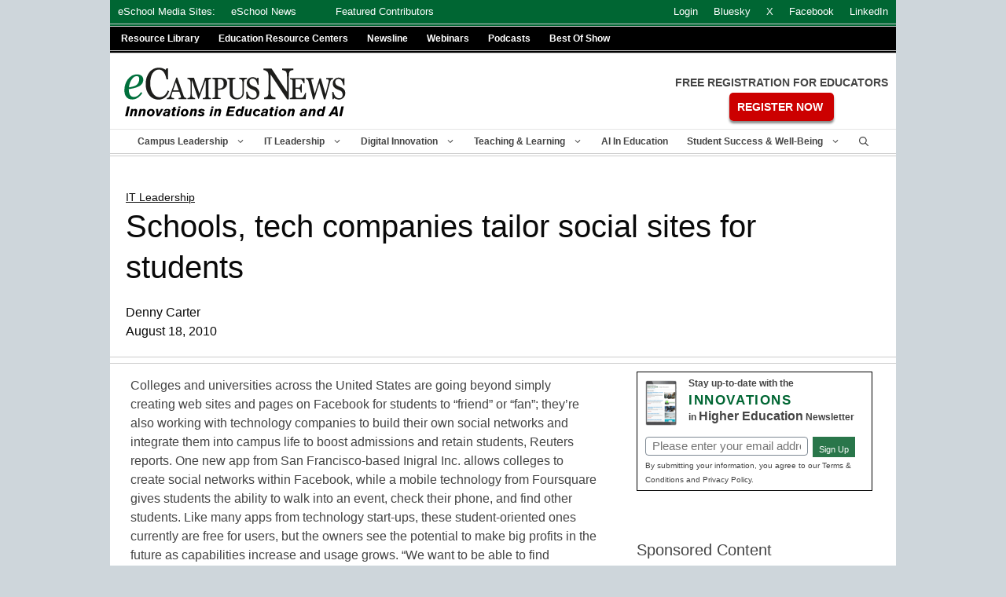

--- FILE ---
content_type: text/html; charset=utf-8
request_url: https://www.google.com/recaptcha/api2/aframe
body_size: 247
content:
<!DOCTYPE HTML><html><head><meta http-equiv="content-type" content="text/html; charset=UTF-8"></head><body><script nonce="daAsEKdxQlyzV3k5NSXaSA">/** Anti-fraud and anti-abuse applications only. See google.com/recaptcha */ try{var clients={'sodar':'https://pagead2.googlesyndication.com/pagead/sodar?'};window.addEventListener("message",function(a){try{if(a.source===window.parent){var b=JSON.parse(a.data);var c=clients[b['id']];if(c){var d=document.createElement('img');d.src=c+b['params']+'&rc='+(localStorage.getItem("rc::a")?sessionStorage.getItem("rc::b"):"");window.document.body.appendChild(d);sessionStorage.setItem("rc::e",parseInt(sessionStorage.getItem("rc::e")||0)+1);localStorage.setItem("rc::h",'1768748742315');}}}catch(b){}});window.parent.postMessage("_grecaptcha_ready", "*");}catch(b){}</script></body></html>

--- FILE ---
content_type: text/css
request_url: https://www.ecampusnews.com/wp-content/plugins/gp-premium/secondary-nav/functions/css/main.min.css?ver=1.12.2
body_size: 926
content:
.secondary-navigation{z-index:99;padding:0}.secondary-navigation .inside-navigation{display:flex;align-items:center;flex-wrap:wrap;justify-content:space-between}.secondary-navigation ul{list-style:none;margin:0;padding-left:0}.secondary-navigation li{position:relative}.secondary-navigation a{display:block;text-decoration:none}.secondary-navigation ul ul{display:block;box-shadow:0 2px 2px rgba(0,0,0,.1);float:left;position:absolute;left:-99999px;opacity:0;z-index:99999;width:200px;text-align:left;top:auto;transition:opacity 80ms linear;transition-delay:0s;pointer-events:none;height:0;overflow:hidden}.secondary-navigation ul ul li{width:100%}.secondary-navigation ul ul li a{line-height:normal;font-size:90%}.secondary-navigation.sub-menu-left .sub-menu{right:0}.secondary-navigation .main-nav>ul{display:flex;flex-wrap:wrap}.secondary-navigation .main-nav ul ul li a{line-height:normal;font-size:12px;padding-left:20px;padding-right:20px;padding-top:10px;padding-bottom:10px}.secondary-navigation .main-nav ul li.menu-item-has-children>a{padding-right:0;position:relative}.secondary-navigation .main-nav ul li a{font-family:inherit;font-weight:400;text-transform:none;font-size:13px;padding-left:20px;padding-right:20px;line-height:40px}.secondary-navigation .menu-toggle{font-family:inherit;font-weight:400;text-transform:none;font-size:13px;padding-left:20px;padding-right:20px;line-height:40px;margin:0}.secondary-navigation .menu-item-has-children .dropdown-menu-toggle{padding-right:20px}.secondary-navigation .menu-item-has-children ul .dropdown-menu-toggle{padding-top:10px;padding-bottom:10px;margin-top:-10px}.secondary-navigation .secondary-menu-bar-items{display:flex;align-items:center;font-size:13px}.secondary-navigation .menu-bar-item{position:relative}.secondary-navigation .menu-bar-item.search-item{z-index:20}.secondary-navigation .menu-bar-item>a{font-family:inherit;font-weight:400;text-transform:none;font-size:13px;padding-left:20px;padding-right:20px;line-height:40px}.dropdown-hover .secondary-navigation:not(.toggled) ul li.sfHover>ul,.dropdown-hover .secondary-navigation:not(.toggled) ul li:hover>ul{left:auto;opacity:1;transition-delay:150ms;pointer-events:auto;height:auto;overflow:visible}.dropdown-hover .secondary-navigation:not(.toggled) ul ul li.sfHover>ul,.dropdown-hover .secondary-navigation:not(.toggled) ul ul li:hover>ul{left:100%;top:0}.dropdown-hover .secondary-navigation.sub-menu-left:not(.toggled) ul ul li.sfHover>ul,.dropdown-hover .secondary-navigation.sub-menu-left:not(.toggled) ul ul li:hover>ul{right:100%;top:0;left:auto}.secondary-nav-float-right .header-widget{margin-left:20px}.secondary-nav-float-right .secondary-navigation{margin-left:auto}.secondary-nav-float-right .secondary-navigation .main-nav ul ul li a{line-height:normal}.secondary-nav-float-right .secondary-navigation ul ul ul{top:0}.secondary-nav-float-right .multi-navigation-wrapper{margin-left:auto}.secondary-nav-float-left .multi-navigation-wrapper,.secondary-nav-float-left .secondary-navigation{margin-right:auto}.secondary-nav-float-left .site-branding,.secondary-nav-float-left .site-logo{order:5}.secondary-nav-float-left:not(.nav-float-right) .header-widget{order:-10;margin-left:0;margin-right:20px}.secondary-nav-float-left.nav-float-right .site-branding,.secondary-nav-float-left.nav-float-right .site-logo{margin-left:auto;margin-right:auto}.secondary-nav-float-left.nav-float-right .header-widget,.secondary-nav-float-left.nav-float-right .inside-header .main-navigation{order:10}.secondary-nav-float-right.nav-float-left .secondary-navigation{order:10}.multi-navigation-wrapper{display:flex;flex-direction:column}.widget-area .secondary-navigation li{display:block;float:none;margin:0;padding:0;width:100%}.widget-area .secondary-navigation ul ul{left:100%;top:0;width:220px}.secondary-nav-aligned-right .secondary-navigation .inside-navigation{justify-content:flex-end}.secondary-nav-aligned-right.rtl .secondary-navigation .inside-navigation{justify-content:flex-start}.secondary-nav-aligned-center .secondary-navigation .inside-navigation{justify-content:center}.secondary-nav-aligned-left.rtl .secondary-navigation .inside-navigation{justify-content:flex-end}.dropdown-click .secondary-navigation ul ul{visibility:hidden}.dropdown-click .secondary-navigation ul li.sfHover>ul.toggled-on,.dropdown-click .secondary-navigation ul.toggled-on{left:auto;opacity:1;visibility:visible;pointer-events:auto;height:auto;overflow:visible}.dropdown-click .secondary-navigation ul ul ul.toggled-on{left:0;top:auto;position:relative}.dropdown-click .widget-area .secondary-navigation ul ul{top:auto;position:absolute;float:none;width:100%;left:-99999px}.dropdown-click .widget-area .secondary-navigation ul ul.toggled-on{position:relative;left:0;right:0}.both-right .widget-area .secondary-navigation ul ul,.both-sidebars .widget-area .inside-right-sidebar .secondary-navigation ul ul,.right-sidebar .widget-area .secondary-navigation ul ul{left:auto;right:100%}.dropdown-click.both-right .widget-area .secondary-navigation ul ul,.dropdown-click.both-sidebars .widget-area .inside-right-sidebar .secondary-navigation ul ul,.dropdown-click.right-sidebar .widget-area .secondary-navigation ul ul{right:0}.dropdown-hover .widget-area .secondary-navigation:not(.toggled) ul li.sfHover>ul,.dropdown-hover .widget-area .secondary-navigation:not(.toggled) ul li:hover ul{top:0;left:100%;width:220px}.dropdown-hover.both-right .widget-area .secondary-navigation:not(.toggled) ul li.sfHover ul,.dropdown-hover.both-right .widget-area .secondary-navigation:not(.toggled) ul li:hover ul,.dropdown-hover.both-sidebars .widget-area .inside-right-sidebar .secondary-navigation:not(.toggled) ul li.sfHover ul,.dropdown-hover.both-sidebars .widget-area .inside-right-sidebar .secondary-navigation:not(.toggled) ul li:hover ul,.dropdown-hover.right-sidebar .widget-area .secondary-navigation:not(.toggled) ul li.sfHover ul,.dropdown-hover.right-sidebar .widget-area .secondary-navigation:not(.toggled) ul li:hover ul{right:100%;left:auto}.rtl .secondary-navigation ul ul{float:right;left:auto;right:0;text-align:right}.rtl .secondary-navigation ul ul ul{left:auto;right:100%}.rtl .secondary-navigation .menu-item-has-children ul .dropdown-menu-toggle{transform:rotate(180deg)}.secondary-navigation.has-menu-bar-items .menu-toggle,.secondary-navigation.has-top-bar .menu-toggle{flex-grow:0}.secondary-navigation .top-bar{background:0 0}.secondary-navigation .top-bar a{display:inline}.secondary-navigation .inside-top-bar{padding:0}.secondary-nav-aligned-right .secondary-navigation .top-bar{margin-right:auto}.secondary-nav-aligned-right .secondary-navigation .top-bar .inside-top-bar .widget{margin:0 10px}.secondary-nav-aligned-left .secondary-navigation .top-bar{order:2;margin-left:auto}.secondary-nav-aligned-left .secondary-navigation .top-bar .inside-top-bar .widget{margin-left:10px}.secondary-nav-aligned-center .secondary-navigation.has-top-bar .inside-top-bar{justify-content:center}.secondary-nav-aligned-center .secondary-navigation.has-top-bar .inside-navigation{display:block}